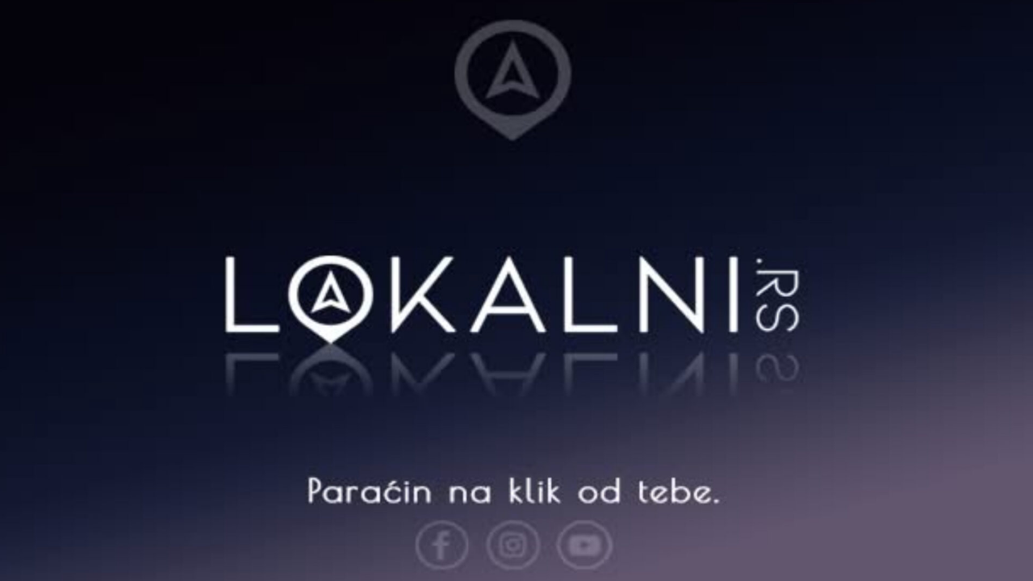

--- FILE ---
content_type: text/html; charset=UTF-8
request_url: https://lokalni.rs/paracin-za-kraj-izlozba-amanet-kud-a-spasovdanski-vez-od-ponedeljka-u-zavicajnom-muzeju/
body_size: 662
content:
<!DOCTYPE html>
<html lang="sr-RS" class="" data-skin="light" >
<head>
<meta charset="UTF-8">
<title>Lokalni.rs - Maintenance Mode</title>
<meta name="viewport" content="width=device-width, initial-scale=1.0" />
<meta name="author" content="Lokalni.rs" />
<meta name="description" content="Lokalni.rs - Paraćin na klik od tebe! Objektivno i politički nepristrasno glasilo svih Paraćinaca." />
<meta name="keywords" content="Maintenance Mode" />
<meta name="robots" content="index, follow" />
<!-- <link rel="stylesheet" id="frontend-css" href="https://lokalni.rs/wp-content/plugins/wp-maintenance-mode/assets/css/style.min.css?ver=2.6.11" media="all"> -->
<link rel="stylesheet" type="text/css" href="//lokalni.rs/wp-content/cache/wpfc-minified/k2d60ccr/2t0q8.css" media="all"/>
<style type="text/css">
.bot-avatar { background-image: url("https://lokalni.rs/wp-content/plugins/wp-maintenance-mode/assets/images/chatbot.png"); }
.background { background: url("https://lokalni.rs/wp-content/uploads/2025/12/lokalni-cover-2-scaled.jpg") no-repeat center top fixed; background-size: cover; }
</style>
</head>
<body class="background">
<div class="wrap" role="main">
</div>
<script type='text/javascript'>
const wpmmVars = {"ajaxURL": "https://lokalni.rs/wp-admin/admin-ajax.php"};
</script>
<script type="text/javascript" src="https://lokalni.rs/wp-includes/js/jquery/jquery.min.js" id="jquery-js"></script>
<script type="text/javascript" src="https://lokalni.rs/wp-content/plugins/wp-maintenance-mode/assets/js/jquery.fitvids.min.js" id="fitvids-js"></script>
<script type="text/javascript" src="https://lokalni.rs/wp-content/plugins/wp-maintenance-mode/assets/js/scripts.min.js?ver=2.6.11" id="frontend-js"></script>
</body>
</html><!-- WP Fastest Cache file was created in 0.45178294181824 seconds, on 09-12-25 9:14:38 --><!-- via php -->